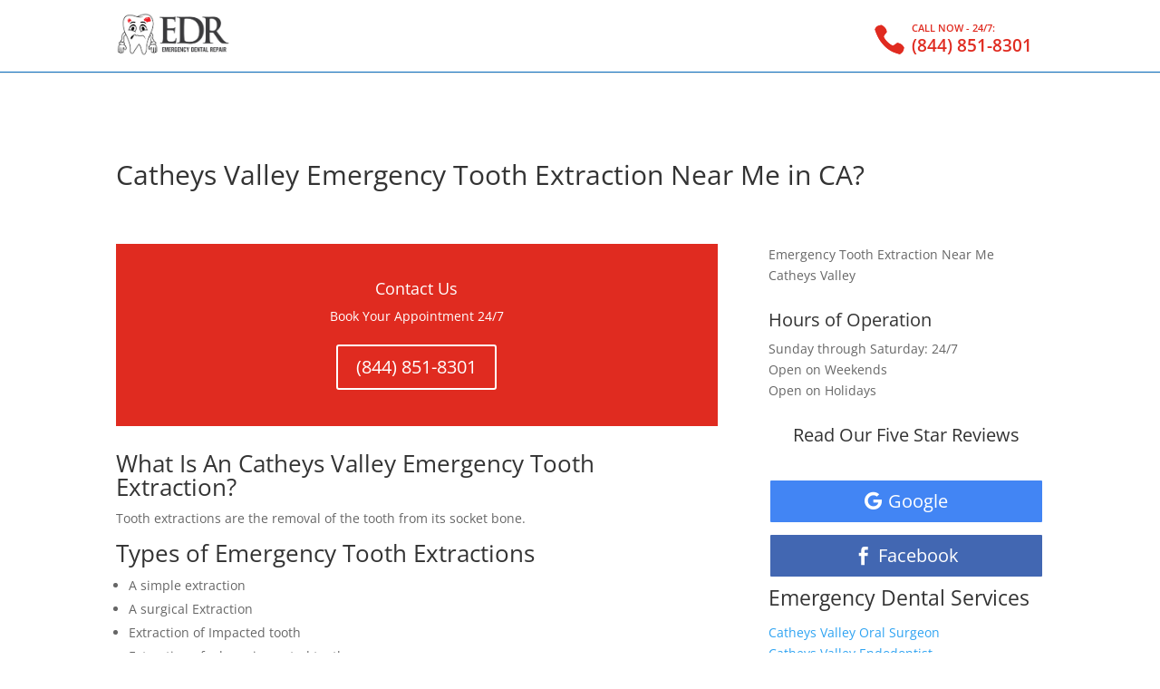

--- FILE ---
content_type: application/javascript
request_url: https://www.emergencydentalrepair.com/index.php?usahtml5map_js_data=true&map_id=0&r=27907&ver=6.9
body_size: 1246
content:

        var	usahtml5map_map_cfg_0 = {

                    mapWidth		: 0,
                    zoomEnable              : false,
        zoomEnableControls      : true,
        zoomIgnoreMouseScroll   : false,
        zoomMax   : 2,
        zoomStep   : 0.2,
        pointColor            : "#FFC480",
        pointColorOver        : "#DC8135",
        pointNameColor        : "#000",
        pointNameColorOver    : "#222",
        pointNameStrokeColor        : "#FFFFFF",
        pointNameStrokeColorOver    : "#FFFFFF",
        pointNameFontSize     : "12px",
        pointNameFontWeight   : "bold",
        pointNameStroke       : true,

        pointBorderWidth      : 0.5,
        pointBorderColor      : "#ffffff",
        pointBorderColorOver  : "#eeeeee",
        shadowAllow             : true,
        shadowWidth		: 1.5,
        shadowOpacity		: 0.2,
        shadowColor		: "black",
        shadowX			: 0,
        shadowY			: 0,

        iPhoneLink		: true,

        isNewWindow		: false,

        borderWidth     : "1.01",
        borderColor		: "#ffffff",
        borderColorOver		: "#ffffff",

        nameColor		: "#ffffff",
        nameColorOver		: "#ffffff",
        popupNameColor		: "#000000",
        nameFontSize		: "10px",
        popupNameFontSize	: "20px",
        nameFontWeight		: "bold",

        overDelay		: 300,
        nameStroke		: false,
        nameStrokeColor		: "#000000",
        nameStrokeColorOver	: "#000000",
        freezeTooltipOnClick: false,
        map_data        : {"st1":{"id":1,"name":"Alabama","shortname":"AL","link":"","comment":"","image":"","color_map":"#2ea3f2","color_map_over":"#f23e62"},"st2":{"id":2,"name":"Alaska","shortname":"AK ","link":"","comment":"","image":"","color_map":"#2ea3f2","color_map_over":"#f23e62"},"st3":{"id":3,"name":"Arizona","shortname":"AZ ","link":"","comment":"","image":"","color_map":"#2ea3f2","color_map_over":"#f23e62"},"st4":{"id":4,"name":"Arkansas","shortname":"AR","link":"","comment":"","image":"","color_map":"#2ea3f2","color_map_over":"#f23e62"},"st5":{"id":5,"name":"California","shortname":"CA","link":"http:\/\/emergencydentalrepair.com\/california\/","comment":"","image":"","color_map":"#2ea3f2","color_map_over":"#f23e62","isNewWindow":0},"st6":{"id":6,"name":"Colorado","shortname":"CO","link":"","comment":"","image":"","color_map":"#2ea3f2","color_map_over":"#f23e62"},"st7":{"id":7,"name":"Connecticut","shortname":"CT","link":"","comment":"","image":"","color_map":"#2ea3f2","color_map_over":"#f23e62"},"st8":{"id":8,"name":"Delaware","shortname":"DE","link":"","comment":"","image":"","color_map":"#2ea3f2","color_map_over":"#f23e62"},"st9":{"id":9,"name":"District of Columbia","shortname":"DC","link":"","comment":"","image":"","color_map":"#2ea3f2","color_map_over":"#f23e62"},"st10":{"id":10,"name":"Florida","shortname":"FL","link":"http:\/\/emergencydentalrepair.com\/florida\/","comment":"","image":"","color_map":"#2ea3f2","color_map_over":"#f23e62","isNewWindow":0},"st11":{"id":11,"name":"Georgia","shortname":"GA","link":"","comment":"","image":"","color_map":"#2ea3f2","color_map_over":"#f23e62"},"st12":{"id":12,"name":"Hawaii","shortname":"HI","link":"","comment":"","image":"","color_map":"#2ea3f2","color_map_over":"#f23e62"},"st13":{"id":13,"name":"Idaho","shortname":"ID","link":"","comment":"","image":"","color_map":"#2ea3f2","color_map_over":"#f23e62"},"st14":{"id":14,"name":"Illinois","shortname":"IL","link":"http:\/\/emergencydentalrepair.com\/illinois\/","comment":"","image":"","color_map":"#2ea3f2","color_map_over":"#f23e62","isNewWindow":0},"st15":{"id":15,"name":"Indiana","shortname":"IN","link":"","comment":"","image":"","color_map":"#2ea3f2","color_map_over":"#f23e62"},"st16":{"id":16,"name":"Iowa","shortname":"IA","link":"","comment":"","image":"","color_map":"#2ea3f2","color_map_over":"#f23e62"},"st17":{"id":17,"name":"Kansas","shortname":"KS","link":"","comment":"","image":"","color_map":"#2ea3f2","color_map_over":"#f23e62"},"st18":{"id":18,"name":"Kentucky","shortname":"KY","link":"","comment":"","image":"","color_map":"#2ea3f2","color_map_over":"#f23e62"},"st19":{"id":19,"name":"Louisiana","shortname":"LA","link":"","comment":"","image":"","color_map":"#2ea3f2","color_map_over":"#f23e62"},"st20":{"id":20,"name":"Maine","shortname":"ME","link":"","comment":"","image":"","color_map":"#2ea3f2","color_map_over":"#f23e62"},"st21":{"id":21,"name":"Maryland","shortname":"MD","link":"","comment":"","image":"","color_map":"#2ea3f2","color_map_over":"#f23e62"},"st22":{"id":22,"name":"Massachusetts","shortname":"MA","link":"","comment":"","image":"","color_map":"#2ea3f2","color_map_over":"#f23e62"},"st23":{"id":23,"name":"Michigan","shortname":"MI","link":"","comment":"","image":"","color_map":"#2ea3f2","color_map_over":"#f23e62"},"st24":{"id":24,"name":"Minnesota","shortname":"MN","link":"","comment":"","image":"","color_map":"#2ea3f2","color_map_over":"#f23e62"},"st25":{"id":25,"name":"Mississippi","shortname":"MS","link":"","comment":"","image":"","color_map":"#2ea3f2","color_map_over":"#f23e62"},"st26":{"id":26,"name":"Missouri","shortname":"MO","link":"http:\/\/emergencydentalrepair.com\/missouri\/","comment":"","image":"","color_map":"#2ea3f2","color_map_over":"#f23e62","isNewWindow":0},"st27":{"id":27,"name":"Montana","shortname":"MT","link":"","comment":"","image":"","color_map":"#2ea3f2","color_map_over":"#f23e62"},"st28":{"id":28,"name":"Nebraska","shortname":"NE","link":"","comment":"","image":"","color_map":"#2ea3f2","color_map_over":"#f23e62"},"st29":{"id":29,"name":"Nevada","shortname":"NV","link":"","comment":"","image":"","color_map":"#2ea3f2","color_map_over":"#f23e62"},"st30":{"id":30,"name":"New Hampshire","shortname":"NH","link":"","comment":"","image":"","color_map":"#2ea3f2","color_map_over":"#f23e62"},"st31":{"id":31,"name":"New Jersey","shortname":"NJ","link":"","comment":"","image":"","color_map":"#2ea3f2","color_map_over":"#f23e62"},"st32":{"id":32,"name":"New Mexico","shortname":"NM","link":"","comment":"","image":"","color_map":"#2ea3f2","color_map_over":"#f23e62"},"st33":{"id":33,"name":"New York","shortname":"NY","link":"http:\/\/emergencydentalrepair.com\/new-york\/","comment":"","image":"","color_map":"#2ea3f2","color_map_over":"#f23e62","isNewWindow":0},"st34":{"id":34,"name":"North Carolina","shortname":"NC","link":"","comment":"","image":"","color_map":"#2ea3f2","color_map_over":"#f23e62"},"st35":{"id":35,"name":"North Dakota","shortname":"ND","link":"","comment":"","image":"","color_map":"#2ea3f2","color_map_over":"#f23e62"},"st36":{"id":36,"name":"Ohio","shortname":"OH","link":"","comment":"","image":"","color_map":"#2ea3f2","color_map_over":"#f23e62"},"st37":{"id":37,"name":"Oklahoma","shortname":"OK","link":"","comment":"","image":"","color_map":"#2ea3f2","color_map_over":"#f23e62"},"st38":{"id":38,"name":"Oregon","shortname":"OR","link":"http:\/\/emergencydentalrepair.com\/oregon\/","comment":"","image":"","color_map":"#2ea3f2","color_map_over":"#f23e62","isNewWindow":0},"st39":{"id":39,"name":"Pennsylvania","shortname":"PA","link":"","comment":"","image":"","color_map":"#2ea3f2","color_map_over":"#f23e62"},"st40":{"id":40,"name":"Rhode Island","shortname":"RI","link":"","comment":"","image":"","color_map":"#2ea3f2","color_map_over":"#f23e62"},"st41":{"id":41,"name":"South Carolina","shortname":"SC","link":"","comment":"","image":"","color_map":"#2ea3f2","color_map_over":"#f23e62"},"st42":{"id":42,"name":"South Dakota","shortname":"SD","link":"","comment":"","image":"","color_map":"#2ea3f2","color_map_over":"#f23e62"},"st43":{"id":43,"name":"Tennessee","shortname":"TN","link":"","comment":"","image":"","color_map":"#2ea3f2","color_map_over":"#f23e62"},"st44":{"id":44,"name":"Texas","shortname":"TX","link":"http:\/\/emergencydentalrepair.com\/texas\/","comment":"","image":"","color_map":"#2ea3f2","color_map_over":"#f23e62","isNewWindow":0},"st45":{"id":45,"name":"Utah","shortname":"UT","link":"","comment":"","image":"","color_map":"#2ea3f2","color_map_over":"#f23e62"},"st46":{"id":46,"name":"Vermont","shortname":"VT","link":"","comment":"","image":"","color_map":"#2ea3f2","color_map_over":"#f23e62"},"st47":{"id":47,"name":"Virginia","shortname":"VA","link":"","comment":"","image":"","color_map":"#2ea3f2","color_map_over":"#f23e62"},"st48":{"id":48,"name":"Washington","shortname":"WA","link":"","comment":"","image":"","color_map":"#2ea3f2","color_map_over":"#f23e62"},"st49":{"id":49,"name":"West Virginia","shortname":"WV","link":"","comment":"","image":"","color_map":"#2ea3f2","color_map_over":"#f23e62"},"st50":{"id":50,"name":"Wisconsin","shortname":"WI","link":"","comment":"","image":"","color_map":"#2ea3f2","color_map_over":"#f23e62"},"st51":{"id":51,"name":"Wyoming","shortname":"WY","link":"","comment":"","image":"","color_map":"#2ea3f2","color_map_over":"#f23e62"}}        ,groups          : {}        ,points         : {}        };

        // Generated in 0.0026590824127197 secs.